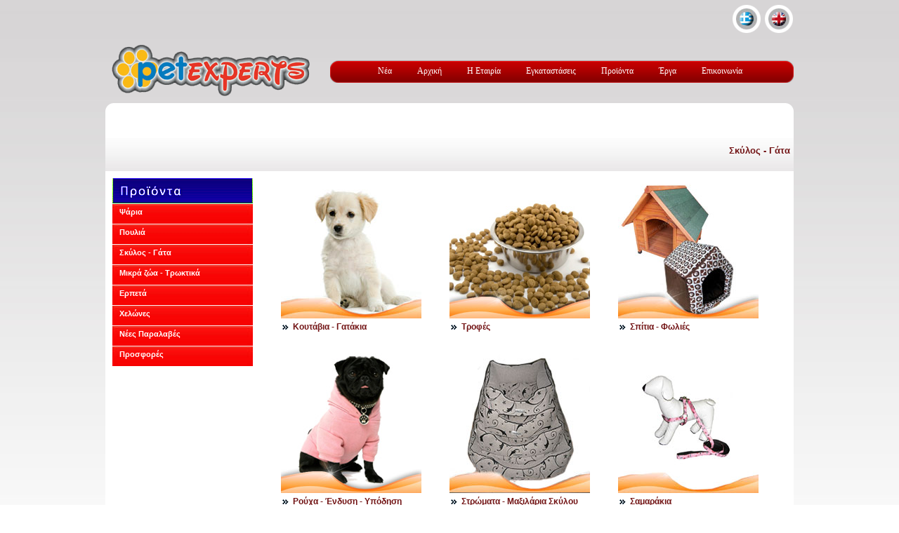

--- FILE ---
content_type: text/html;charset=UTF-8
request_url: http://www.petexperts.gr/product_catalog.jsp;jsessionid=AA42996F86510A9DE6C79E2A88C954D8?catId=03&extLang
body_size: 23937
content:
























<!DOCTYPE html PUBLIC "-//W3C//DTD XHTML 1.0 Strict//EN" "http://www.w3.org/TR/xhtml1/DTD/xhtml1-strict.dtd">
<html xmlns="http://www.w3.org/1999/xhtml" xml:lang="en" lang="en">
<head>
    

<meta http-equiv="content-type" content="text/html; charset=UTF-8" />

<meta http-equiv="Expires" content="0" />
<meta http-equiv="Pragma" content="no-cache" />
<meta http-equiv="Cache-Control" content="no-cache" />

<script type="text/javascript" src="/js/jsfunctions.js"></script>
<script type="text/javascript" src="/js/swfobject.js"></script>
<script type="text/javascript" src="/js/menu.js"></script>

<script type="text/javascript" src="/js/jquery.pack.js"></script>

<script type="text/javascript" src="/js/jquery.easing.1.3.js"></script>
<script type="text/javascript" src="/js/jquery.fancybox-1.2.1.js"></script>

<script type="text/javascript" src="/js/supersleight-min.js"></script>

<link rel="stylesheet" type="text/css" href="/css/core.css" />
<link rel="stylesheet" type="text/css" href="/css/style.css" />

<link rel="stylesheet" href="/css/jquery.fancybox.css" type="text/css" media="screen" />

<script type="text/javascript">
 
$(function(){
  $('body').supersleight();
  
  $("[rel=lightbox]").fancybox();
});
</script>

    <title>Κατάλογος Προϊόντων - Σκύλος - Γάτα</title>
</head>

<body>

<div id="siteContainer">
<div id="site">







<div id="headerContainer">

<div id="headerLogoLanguagesContainer" class="clearfix">

<div id="headerLogoContainer"><a href="http://www.petexperts.gr/index.jsp;jsessionid=5F1D0749AAD3F2173D83EAE4CF7A3DA2?extLang="><img src="/images/logo.png" alt="" /></a></div>

<div id="headerRightContainer" class="clearfix" >

<div id="headerLanugagesContainer">

<div><form name="langForm" method="post" action=""><input type="hidden" name="lang" value="" /></form></div>

<div><noscript><a href="http://www.petexperts.gr/index.jsp;jsessionid=5F1D0749AAD3F2173D83EAE4CF7A3DA2?extLang=LG">ENGLISH</a></noscript></div>
<div><noscript><a href="http://www.petexperts.gr/index.jsp;jsessionid=5F1D0749AAD3F2173D83EAE4CF7A3DA2?extLang=">ΕΛΛΗΝΙΚΑ</a></noscript></div>

<div id="headerLanugages" class="clearfix">
<div style="float:left; margin-right:3px;"><img src="/images/flag.png" alt="Ελληνικά" title="Ελληνικά" /></div>
<div style="float:left;"><a href="javascript:document.langForm.lang.value='LG';document.langForm.submit();void(0)"><img src="/images/flagLG.png" alt="English" title="English" /></a></div>
</div> <!-- end: headerLanugages -->

</div> <!-- end: headerLanugagesContainer -->
<div class="clearfix">
<div id="horizontal_container">
<ul id="horizontal">

    
    
    

    

    

    
    
    

    
        <li onmouseover="switchSubmenu(this)" onmouseout="switchSubmenu(this)">
    

    
        
        <a href="http://www.petexperts.gr/index.jsp;jsessionid=5F1D0749AAD3F2173D83EAE4CF7A3DA2?CMCCode=1007&amp;extLang=">Νέα</a>
        
    

    </li>
    
    

    

    

    
    
    

    

    

    
    
    

    
        <li onmouseover="switchSubmenu(this)" onmouseout="switchSubmenu(this)">
    

    
        
        
        <a href="/index.jsp?extLang=">Αρχική</a>
    

    </li>
    
    

    

    

    
    
    

    

    

    
    
    

    
        <li onmouseover="switchSubmenu(this)" onmouseout="switchSubmenu(this)">
    

    
        
        <a href="http://www.petexperts.gr/index.jsp;jsessionid=5F1D0749AAD3F2173D83EAE4CF7A3DA2?CMCCode=1002&amp;extLang=">Η Εταιρία</a>
        
    

    </li>
    
    

    

    

    
    
    

    

    

    
    
    

    
        <li onmouseover="switchSubmenu(this)" onmouseout="switchSubmenu(this)">
    

    
        
        <a href="http://www.petexperts.gr/index.jsp;jsessionid=5F1D0749AAD3F2173D83EAE4CF7A3DA2?CMCCode=1003&amp;extLang=">Εγκαταστάσεις</a>
        
    

    </li>
    
    

    

    

    
    
    

    

    

    
    
    

    
        <li onmouseover="switchSubmenu(this)" onmouseout="switchSubmenu(this)">
    

    
        
        
        <a href="/product_catalog.jsp?extLang=">Προϊόντα</a>
    

    </li>
    
    

    

    

    
    
    

    

    

    
    
    

    
        <li onmouseover="switchSubmenu(this)" onmouseout="switchSubmenu(this)">
    

    
        
        <a href="http://www.petexperts.gr/index.jsp;jsessionid=5F1D0749AAD3F2173D83EAE4CF7A3DA2?CMCCode=1006&amp;extLang=">Έργα</a>
        
    

    </li>
    
    

    

    

    
    
    

    

    

    
    
    

    
        <li onmouseover="switchSubmenu(this)" onmouseout="switchSubmenu(this)">
    

    
        
        
        <a href="/contact.jsp?CMCCode=1008&extLang=">Επικοινωνία</a>
    

    </li>
    
    

    

    

</ul>
</div> <!-- end: horizontal_container -->

</div>
</div>


</div> <!-- end: headerLogoLanguagesContainer -->

</div>

</div> <!-- end: headerContainer -->






<div id="productCatalogContainer" class="clearfix">

<div class="clearfix" style="margin-bottom:10px; padding-top:10px; padding-right:5px;  height:37px; background:url('/images/cat_top.jpg') top left repeat-x;">
<div style="float:right;">

       <h3 style="display:inline;"><a href="http://www.petexperts.gr/product_catalog.jsp;jsessionid=5F1D0749AAD3F2173D83EAE4CF7A3DA2?catId=03&amp;extLang=">Σκύλος - Γάτα</a></h3>
    
</div>
</div>








<!--[if gte IE 5.5]>
    <script language="JavaScript" src="js/dhtml.js" type="text/JavaScript"></script>
<![endif]-->

<div id="productCatalogLeft">

<img src="/images/browse.gif" alt="" />

<ul id="navmenu">

    <li><a href="http://www.petexperts.gr/product_catalog.jsp;jsessionid=5F1D0749AAD3F2173D83EAE4CF7A3DA2?catId=01&amp;extLang">Ψάρια</a>
<ul>
                <li><a href="http://www.petexperts.gr/product_catalog.jsp;jsessionid=5F1D0749AAD3F2173D83EAE4CF7A3DA2?catId=0101&amp;extLang">Ζωντανά Ψάρια</a></li>

                <li><a href="http://www.petexperts.gr/product_catalog.jsp;jsessionid=5F1D0749AAD3F2173D83EAE4CF7A3DA2?catId=0102&amp;extLang">Ενυδρεία</a></li>

                <li><a href="http://www.petexperts.gr/product_catalog.jsp;jsessionid=5F1D0749AAD3F2173D83EAE4CF7A3DA2?catId=0103&amp;extLang">Τροφές</a></li>

                <li><a href="http://www.petexperts.gr/product_catalog.jsp;jsessionid=5F1D0749AAD3F2173D83EAE4CF7A3DA2?catId=0104&amp;extLang">Αξεσουάρ</a></li>

                <li><a href="http://www.petexperts.gr/product_catalog.jsp;jsessionid=5F1D0749AAD3F2173D83EAE4CF7A3DA2?catId=0105&amp;extLang">Φάρμακα</a></li>

                <li><a href="http://www.petexperts.gr/product_search.jsp;jsessionid=5F1D0749AAD3F2173D83EAE4CF7A3DA2?action1=SEARCH&amp;catId=0106&amp;extLang=">Ζωντανά Φυτά</a></li>

                <li><a href="http://www.petexperts.gr/product_search.jsp;jsessionid=5F1D0749AAD3F2173D83EAE4CF7A3DA2?action1=SEARCH&amp;catId=0107&amp;extLang=">Φυτεμένα ενυδρεία</a></li>
</ul>
    </li>

    <li><a href="http://www.petexperts.gr/product_catalog.jsp;jsessionid=5F1D0749AAD3F2173D83EAE4CF7A3DA2?catId=02&amp;extLang">Πουλιά</a>
<ul>
                <li><a href="http://www.petexperts.gr/product_catalog.jsp;jsessionid=5F1D0749AAD3F2173D83EAE4CF7A3DA2?catId=0200&amp;extLang">Πουλιά</a></li>

                <li><a href="http://www.petexperts.gr/product_catalog.jsp;jsessionid=5F1D0749AAD3F2173D83EAE4CF7A3DA2?catId=0201&amp;extLang">Τροφές</a></li>

                <li><a href="http://www.petexperts.gr/product_catalog.jsp;jsessionid=5F1D0749AAD3F2173D83EAE4CF7A3DA2?catId=0202&amp;extLang">Κλουβιά</a></li>

                <li><a href="http://www.petexperts.gr/product_catalog.jsp;jsessionid=5F1D0749AAD3F2173D83EAE4CF7A3DA2?catId=0204&amp;extLang">Αξεσουάρ </a></li>

                <li><a href="http://www.petexperts.gr/product_catalog.jsp;jsessionid=5F1D0749AAD3F2173D83EAE4CF7A3DA2?catId=0205&amp;extLang">Φάρμακα</a></li>
</ul>
    </li>

    <li><a href="http://www.petexperts.gr/product_catalog.jsp;jsessionid=5F1D0749AAD3F2173D83EAE4CF7A3DA2?catId=03&amp;extLang">Σκύλος - Γάτα</a>
<ul>
                <li><a href="http://www.petexperts.gr/product_search.jsp;jsessionid=5F1D0749AAD3F2173D83EAE4CF7A3DA2?action1=SEARCH&amp;catId=0303&amp;extLang=">Κουτάβια - Γατάκια</a></li>

                <li><a href="http://www.petexperts.gr/product_catalog.jsp;jsessionid=5F1D0749AAD3F2173D83EAE4CF7A3DA2?catId=0305&amp;extLang">Τροφές</a></li>

                <li><a href="http://www.petexperts.gr/product_search.jsp;jsessionid=5F1D0749AAD3F2173D83EAE4CF7A3DA2?action1=SEARCH&amp;catId=0311&amp;extLang=">Σπίτια - Φωλιές</a></li>

                <li><a href="http://www.petexperts.gr/product_catalog.jsp;jsessionid=5F1D0749AAD3F2173D83EAE4CF7A3DA2?catId=0308&amp;extLang">Ρούχα - Ένδυση - Υπόδηση</a></li>

                <li><a href="http://www.petexperts.gr/product_catalog.jsp;jsessionid=5F1D0749AAD3F2173D83EAE4CF7A3DA2?catId=0310&amp;extLang">Στρώματα - Μαξιλάρια Σκύλου</a></li>

                <li><a href="http://www.petexperts.gr/product_search.jsp;jsessionid=5F1D0749AAD3F2173D83EAE4CF7A3DA2?action1=SEARCH&amp;catId=0312&amp;extLang=">Σαμαράκια</a></li>

                <li><a href="http://www.petexperts.gr/product_catalog.jsp;jsessionid=5F1D0749AAD3F2173D83EAE4CF7A3DA2?catId=0309&amp;extLang">Τσάντες - Κλουβιά μεταφοράς</a></li>

                <li><a href="http://www.petexperts.gr/product_search.jsp;jsessionid=5F1D0749AAD3F2173D83EAE4CF7A3DA2?action1=SEARCH&amp;catId=0301&amp;extLang=">Πινακίδες / Ταμπέλες σκύλων</a></li>

                <li><a href="http://www.petexperts.gr/product_catalog.jsp;jsessionid=5F1D0749AAD3F2173D83EAE4CF7A3DA2?catId=0304&amp;extLang">Αξεσουάρ </a></li>

                <li><a href="http://www.petexperts.gr/product_catalog.jsp;jsessionid=5F1D0749AAD3F2173D83EAE4CF7A3DA2?catId=0306&amp;extLang">Φάρμακα</a></li>

                <li><a href="http://www.petexperts.gr/product_catalog.jsp;jsessionid=5F1D0749AAD3F2173D83EAE4CF7A3DA2?catId=0307&amp;extLang">Καλλυντικά</a></li>
</ul>
    </li>

    <li><a href="http://www.petexperts.gr/product_catalog.jsp;jsessionid=5F1D0749AAD3F2173D83EAE4CF7A3DA2?catId=04&amp;extLang">Μικρά ζώα - Τρωκτικά</a>
<ul>
                <li><a href="http://www.petexperts.gr/product_search.jsp;jsessionid=5F1D0749AAD3F2173D83EAE4CF7A3DA2?action1=SEARCH&amp;catId=0400&amp;extLang=">Μικρά ζώα - Τρωκτικά</a></li>

                <li><a href="http://www.petexperts.gr/product_catalog.jsp;jsessionid=5F1D0749AAD3F2173D83EAE4CF7A3DA2?catId=0401&amp;extLang">Kλουβιά - Σπιτάκια</a></li>

                <li><a href="http://www.petexperts.gr/product_catalog.jsp;jsessionid=5F1D0749AAD3F2173D83EAE4CF7A3DA2?catId=0402&amp;extLang">Τροφές</a></li>

                <li><a href="http://www.petexperts.gr/product_catalog.jsp;jsessionid=5F1D0749AAD3F2173D83EAE4CF7A3DA2?catId=0404&amp;extLang">Αξεσουάρ </a></li>
</ul>
    </li>

    <li><a href="http://www.petexperts.gr/product_catalog.jsp;jsessionid=5F1D0749AAD3F2173D83EAE4CF7A3DA2?catId=05&amp;extLang">Ερπετά</a>
<ul>
                <li><a href="http://www.petexperts.gr/product_search.jsp;jsessionid=5F1D0749AAD3F2173D83EAE4CF7A3DA2?action1=SEARCH&amp;catId=0501&amp;extLang=">Ερπετά</a></li>

                <li><a href="http://www.petexperts.gr/product_catalog.jsp;jsessionid=5F1D0749AAD3F2173D83EAE4CF7A3DA2?catId=0502&amp;extLang">Αξεσουάρ </a></li>

                <li><a href="http://www.petexperts.gr/product_catalog.jsp;jsessionid=5F1D0749AAD3F2173D83EAE4CF7A3DA2?catId=0503&amp;extLang">Τροφές</a></li>

                <li><a href="http://www.petexperts.gr/product_search.jsp;jsessionid=5F1D0749AAD3F2173D83EAE4CF7A3DA2?action1=SEARCH&amp;catId=0504&amp;extLang=">Φάρμακα</a></li>
</ul>
    </li>

    <li><a href="http://www.petexperts.gr/product_catalog.jsp;jsessionid=5F1D0749AAD3F2173D83EAE4CF7A3DA2?catId=08&amp;extLang">Χελώνες</a>
<ul>
                <li><a href="http://www.petexperts.gr/product_search.jsp;jsessionid=5F1D0749AAD3F2173D83EAE4CF7A3DA2?action1=SEARCH&amp;catId=0801&amp;extLang=">Χελώνες</a></li>

                <li><a href="http://www.petexperts.gr/product_search.jsp;jsessionid=5F1D0749AAD3F2173D83EAE4CF7A3DA2?action1=SEARCH&amp;catId=0802&amp;extLang=">Τροφές</a></li>

                <li><a href="http://www.petexperts.gr/product_search.jsp;jsessionid=5F1D0749AAD3F2173D83EAE4CF7A3DA2?action1=SEARCH&amp;catId=0803&amp;extLang=">Χελωνιέρες</a></li>
</ul>
    </li>

    <li><a href="http://www.petexperts.gr/product_catalog.jsp;jsessionid=5F1D0749AAD3F2173D83EAE4CF7A3DA2?catId=06&amp;extLang">Νέες Παραλαβές</a>
<ul>
                <li><a href="http://www.petexperts.gr/product_search.jsp;jsessionid=5F1D0749AAD3F2173D83EAE4CF7A3DA2?action1=SEARCH&amp;catId=0604&amp;extLang=">Νέα εισαγωγή θαλασσινών ψαριών Ινδονησίας 13.03.2013</a></li>

                <li><a href="http://www.petexperts.gr/product_search.jsp;jsessionid=5F1D0749AAD3F2173D83EAE4CF7A3DA2?action1=SEARCH&amp;catId=0601&amp;extLang=">Νέα εισαγωγή καναρινιών Ιταλίας 29.01.2013</a></li>

                <li><a href="http://www.petexperts.gr/product_search.jsp;jsessionid=5F1D0749AAD3F2173D83EAE4CF7A3DA2?action1=SEARCH&amp;catId=0602&amp;extLang=">Νέα εισαγωγή δίσκων</a></li>

                <li><a href="http://www.petexperts.gr/product_search.jsp;jsessionid=5F1D0749AAD3F2173D83EAE4CF7A3DA2?action1=SEARCH&amp;catId=0603&amp;extLang=">Νέα εισαγωγή φυτών 21.01.2013</a></li>

                <li><a href="http://www.petexperts.gr/product_search.jsp;jsessionid=5F1D0749AAD3F2173D83EAE4CF7A3DA2?action1=SEARCH&amp;catId=0605&amp;extLang=">Νέα εισαγωγή τροπικών πουλιών</a></li>
</ul>
    </li>

    <li><a href="http://www.petexperts.gr/product_search.jsp;jsessionid=5F1D0749AAD3F2173D83EAE4CF7A3DA2?action1=SEARCH&amp;catId=07&amp;extLang=">Προσφορές</a>

    </li>

</ul>



</div>


<div id="productCatalogListing">

<div>


    <div style="margin-bottom:10px;" class="clearfix">

        <div style="width:210px; float:left; margin-right:10px;  padding-left:20px; padding-bottom:20px;">
            <div><a href="http://www.petexperts.gr/product_search.jsp;jsessionid=5F1D0749AAD3F2173D83EAE4CF7A3DA2?action1=SEARCH&amp;catId=0303&amp;extLang="><img width="200px" height="200px" src="/images/17NPHH6HG.jpg" alt="Κουτάβια - Γατάκια" title="Κουτάβια - Γατάκια" /></a></div>
            <div style="float:left;  margin-top:7px; padding-right:5px;"><img src="images/ar03.gif" /></div><div style="float:left; margin-top:5px;"><h5><a href="http://www.petexperts.gr/product_search.jsp;jsessionid=5F1D0749AAD3F2173D83EAE4CF7A3DA2?action1=SEARCH&amp;catId=0303&amp;extLang=">Κουτάβια - Γατάκια</a></h5></div>
        </div>

        <div style="width:210px; float:left; margin-right:10px;  padding-left:20px; padding-bottom:20px;">
            <div><a href="http://www.petexperts.gr/product_catalog.jsp;jsessionid=5F1D0749AAD3F2173D83EAE4CF7A3DA2?catId=0305&amp;extLang"><img width="200px" height="200px" src="/images/16BNHE5FO.jpg" alt="Τροφές" title="Τροφές" /></a></div>
            <div style="float:left;  margin-top:7px; padding-right:5px;"><img src="images/ar03.gif" /></div><div style="float:left; margin-top:5px;"><h5><a href="http://www.petexperts.gr/product_catalog.jsp;jsessionid=5F1D0749AAD3F2173D83EAE4CF7A3DA2?catId=0305&amp;extLang">Τροφές</a></h5></div>
        </div>

        <div style="width:210px; float:left; margin-right:10px;  padding-left:20px; padding-bottom:20px;">
            <div><a href="http://www.petexperts.gr/product_search.jsp;jsessionid=5F1D0749AAD3F2173D83EAE4CF7A3DA2?action1=SEARCH&amp;catId=0311&amp;extLang="><img width="200px" height="200px" src="/images/17NPKIF0S.jpg" alt="Σπίτια - Φωλιές" title="Σπίτια - Φωλιές" /></a></div>
            <div style="float:left;  margin-top:7px; padding-right:5px;"><img src="images/ar03.gif" /></div><div style="float:left; margin-top:5px;"><h5><a href="http://www.petexperts.gr/product_search.jsp;jsessionid=5F1D0749AAD3F2173D83EAE4CF7A3DA2?action1=SEARCH&amp;catId=0311&amp;extLang=">Σπίτια - Φωλιές</a></h5></div>
        </div>

    </div>


    <div style="margin-bottom:10px;" class="clearfix">

        <div style="width:210px; float:left; margin-right:10px;  padding-left:20px; padding-bottom:20px;">
            <div><a href="http://www.petexperts.gr/product_catalog.jsp;jsessionid=5F1D0749AAD3F2173D83EAE4CF7A3DA2?catId=0308&amp;extLang"><img width="200px" height="200px" src="/images/16D5UHCV7.jpg" alt="Ρούχα - Ένδυση - Υπόδηση" title="Ρούχα - Ένδυση - Υπόδηση" /></a></div>
            <div style="float:left;  margin-top:7px; padding-right:5px;"><img src="images/ar03.gif" /></div><div style="float:left; margin-top:5px;"><h5><a href="http://www.petexperts.gr/product_catalog.jsp;jsessionid=5F1D0749AAD3F2173D83EAE4CF7A3DA2?catId=0308&amp;extLang">Ρούχα - Ένδυση - Υπόδηση</a></h5></div>
        </div>

        <div style="width:210px; float:left; margin-right:10px;  padding-left:20px; padding-bottom:20px;">
            <div><a href="http://www.petexperts.gr/product_catalog.jsp;jsessionid=5F1D0749AAD3F2173D83EAE4CF7A3DA2?catId=0310&amp;extLang"><img width="200px" height="200px" src="/images/17O1D9K08.jpg" alt="Στρώματα - Μαξιλάρια Σκύλου" title="Στρώματα - Μαξιλάρια Σκύλου" /></a></div>
            <div style="float:left;  margin-top:7px; padding-right:5px;"><img src="images/ar03.gif" /></div><div style="float:left; margin-top:5px;"><h5><a href="http://www.petexperts.gr/product_catalog.jsp;jsessionid=5F1D0749AAD3F2173D83EAE4CF7A3DA2?catId=0310&amp;extLang">Στρώματα - Μαξιλάρια Σκύλου</a></h5></div>
        </div>

        <div style="width:210px; float:left; margin-right:10px;  padding-left:20px; padding-bottom:20px;">
            <div><a href="http://www.petexperts.gr/product_search.jsp;jsessionid=5F1D0749AAD3F2173D83EAE4CF7A3DA2?action1=SEARCH&amp;catId=0312&amp;extLang="><img width="200px" height="200px" src="/images/17UNCNHEM.jpg" alt="Σαμαράκια" title="Σαμαράκια" /></a></div>
            <div style="float:left;  margin-top:7px; padding-right:5px;"><img src="images/ar03.gif" /></div><div style="float:left; margin-top:5px;"><h5><a href="http://www.petexperts.gr/product_search.jsp;jsessionid=5F1D0749AAD3F2173D83EAE4CF7A3DA2?action1=SEARCH&amp;catId=0312&amp;extLang=">Σαμαράκια</a></h5></div>
        </div>

    </div>


    <div style="margin-bottom:10px;" class="clearfix">

        <div style="width:210px; float:left; margin-right:10px;  padding-left:20px; padding-bottom:20px;">
            <div><a href="http://www.petexperts.gr/product_catalog.jsp;jsessionid=5F1D0749AAD3F2173D83EAE4CF7A3DA2?catId=0309&amp;extLang"><img width="200px" height="200px" src="/images/17NF9KGRK.jpg" alt="Τσάντες - Κλουβιά μεταφοράς" title="Τσάντες - Κλουβιά μεταφοράς" /></a></div>
            <div style="float:left;  margin-top:7px; padding-right:5px;"><img src="images/ar03.gif" /></div><div style="float:left; margin-top:5px;"><h5><a href="http://www.petexperts.gr/product_catalog.jsp;jsessionid=5F1D0749AAD3F2173D83EAE4CF7A3DA2?catId=0309&amp;extLang">Τσάντες - Κλουβιά μεταφοράς</a></h5></div>
        </div>

        <div style="width:210px; float:left; margin-right:10px;  padding-left:20px; padding-bottom:20px;">
            <div><a href="http://www.petexperts.gr/product_search.jsp;jsessionid=5F1D0749AAD3F2173D83EAE4CF7A3DA2?action1=SEARCH&amp;catId=0301&amp;extLang="><img width="200px" height="200px" src="/images/17SI1KK4U.jpg" alt="Πινακίδες / Ταμπέλες σκύλων" title="Πινακίδες / Ταμπέλες σκύλων" /></a></div>
            <div style="float:left;  margin-top:7px; padding-right:5px;"><img src="images/ar03.gif" /></div><div style="float:left; margin-top:5px;"><h5><a href="http://www.petexperts.gr/product_search.jsp;jsessionid=5F1D0749AAD3F2173D83EAE4CF7A3DA2?action1=SEARCH&amp;catId=0301&amp;extLang=">Πινακίδες / Ταμπέλες σκύλων</a></h5></div>
        </div>

        <div style="width:210px; float:left; margin-right:10px;  padding-left:20px; padding-bottom:20px;">
            <div><a href="http://www.petexperts.gr/product_catalog.jsp;jsessionid=5F1D0749AAD3F2173D83EAE4CF7A3DA2?catId=0304&amp;extLang"><img width="200px" height="200px" src="/images/16BNHDGEB.jpg" alt="Αξεσουάρ " title="Αξεσουάρ " /></a></div>
            <div style="float:left;  margin-top:7px; padding-right:5px;"><img src="images/ar03.gif" /></div><div style="float:left; margin-top:5px;"><h5><a href="http://www.petexperts.gr/product_catalog.jsp;jsessionid=5F1D0749AAD3F2173D83EAE4CF7A3DA2?catId=0304&amp;extLang">Αξεσουάρ </a></h5></div>
        </div>

    </div>


    <div style="margin-bottom:10px;" class="clearfix">

        <div style="width:210px; float:left; margin-right:10px;  padding-left:20px; padding-bottom:20px;">
            <div><a href="http://www.petexperts.gr/product_catalog.jsp;jsessionid=5F1D0749AAD3F2173D83EAE4CF7A3DA2?catId=0306&amp;extLang"><img width="200px" height="200px" src="/images/16BNHEGC1.jpg" alt="Φάρμακα" title="Φάρμακα" /></a></div>
            <div style="float:left;  margin-top:7px; padding-right:5px;"><img src="images/ar03.gif" /></div><div style="float:left; margin-top:5px;"><h5><a href="http://www.petexperts.gr/product_catalog.jsp;jsessionid=5F1D0749AAD3F2173D83EAE4CF7A3DA2?catId=0306&amp;extLang">Φάρμακα</a></h5></div>
        </div>

        <div style="width:210px; float:left; margin-right:10px;  padding-left:20px; padding-bottom:20px;">
            <div><a href="http://www.petexperts.gr/product_catalog.jsp;jsessionid=5F1D0749AAD3F2173D83EAE4CF7A3DA2?catId=0307&amp;extLang"><img width="200px" height="200px" src="/images/16D60ECOG.jpg" alt="Καλλυντικά" title="Καλλυντικά" /></a></div>
            <div style="float:left;  margin-top:7px; padding-right:5px;"><img src="images/ar03.gif" /></div><div style="float:left; margin-top:5px;"><h5><a href="http://www.petexperts.gr/product_catalog.jsp;jsessionid=5F1D0749AAD3F2173D83EAE4CF7A3DA2?catId=0307&amp;extLang">Καλλυντικά</a></h5></div>
        </div>

    </div>

</div>

</div> <!-- end: productCatalogListing -->

</div> <!-- end: productCatalogContainer -->








<div id="bottomContainer">
<div style="margin: 0pt auto; padding-left: 10px; width: 800px; padding-right: 60px; color: #ffffff; padding-top: 40px;">Copyright © 2011 Pet Experts | All rights reserved<span style="color: #000000;"><span style="padding-left: 200px"><br /><span style="color: #ffffff;"><br />Powered by</span> <a href="http://www.softways.gr" target="_blank"><span style="color: #ffffff;"><span style="text-decoration: underline;">Softways S.A.</span></span></a></span></span></div>
</div>





</div> <!-- end: site -->
</div> <!-- end: siteContainer -->



</body>
</html>


--- FILE ---
content_type: text/css
request_url: http://www.petexperts.gr/css/core.css
body_size: 2825
content:
html, body, img, div, form, a, script, input { margin:0; padding:0; }

body {
    font-family:tahoma,arial,helvetica;
    font-weight:normal;
    font-size:12px;
    color:#555555;
}

img { border:0; display: block; }

p { margin:0; padding-top:5px; padding-bottom:5px; }

input, select { font-size:12px; }

a { color:#721415; text-decoration:none; }
a:hover, a:active { color:#721415; text-decoration:underline; }

h1 {
    padding: 0;
    margin: 0;
    font-size: 14px;
    font-weight: bold;
    color: #D81927;
}
h2 {
    padding: 0;
    margin: 0;
    font-size: 14px;
    font-weight: bold;
    color: #2F8D2F;
}
h3, h4 {
    padding: 0;
    margin: 0;
    font-size: 13px;
    font-weight: bold;
    color: #000000;
}
h5 {
    padding: 0;
    margin: 0;
    font-size: 12px;
    font-weight: bold;
}
h6 {
    padding: 0;
    margin: 0;
    font-size: 12px;
    font-weight: normal;
    color: #0960C9;
}

#topPath h6 {
    padding:7px 10px 0px 0px;
    margin:0;
    font-size:12px;
    font-weight:normal;
    color:#000000;
    background-color:#ffffff;
    text-align:right;
    width:970px;
    height:37px;
    background-image: url('/images/cat_top.jpg');

}

.clearfix:after {
    content:".";
    display:block;
    height:0;
    font-size:0;
    clear:both;
    visibility:hidden;
}
.clearfix { display:inline-block; }

/* Hides from IE-mac \*/
* html .clearfix {height: 1%;}
.clearfix {display: block;}
/* End hide from IE-mac */

#bottomContainer { margin:0 auto; width:980px; height:110px; background-image:url(/images/footer_bg.png); background-repeat:no-repeat; }

/* start: pagination */
#searchPagination { background:#ffffff; width:700px; margin:0 auto; text-align:center; padding-bottom:28px; }

#pagination a { padding:2px 6px; color:#721415; background:#fff; text-decoration:none; border:1px solid #cdddee; }

table.centerPagination { text-align:center; width:100%; margin:0px; padding:0px; }

table.pagination { padding:0px; margin:0px; }

table.pagination a { padding:2px 6px; display:block; font-size:.8em; color:#721415; background:#fff; text-decoration:none; border:1px solid #cdddee; }

table.pagination a:hover { color:#fff; background-color:#721415; border:1px solid #721415; }
table.pagination a.searchCurrentPage, table.pagination a.searchCurrentPage:hover { padding:2px 6px; display:block; color:#a8a8a8; background:#fff; text-decoration:none; border:1px solid white; white-space:nowrap; cursor:default; }

table.pagination a.searchPreviousPage,
table.pagination a.searchPreviousPage:hover,
table.pagination a.searchNextPage,
table.pagination a.searchNextPage:hover
{ padding:2px 6px; display:table-cell; color:#a8a8a8; background:#fff; text-decoration:none; border:1px solid #dcdcdc; white-space:nowrap; cursor:default; }

.paginationArrows { line-height:10px; }
/* end: pagination */


--- FILE ---
content_type: text/css
request_url: http://www.petexperts.gr/css/style.css
body_size: 9235
content:
body { background:#ffffff url('/images/body_bg.jpg') top left repeat-x; }

#siteContainer { margin:0 auto; width:980px;}
#site { width:980px; margin:0 auto; padding-top:0;}

#headerContainer {padding-top:0px; background: url('/images/header_bg.png'); height:197px;}

#headerLogoLanguagesContainer { }
#headerLogoContainer { float:left; padding-top:60px; width:300px;}
#headerRightContainer { float:right; width:680px; }
#headerLanugagesContainer { float:right; }
#headerLanugages {float:right; padding-bottom:30px; padding-left:400px; padding-top:5px; }

#productCatalogContainer { background-color:#ffffff;}

#productContainer { background-color:#ffffff;}

#productCatalogListing { float:left; width:720px; background-color:#ffffff; }

#productCatalogLeft { float:left; width:210px; margin-left:10px; margin-right:10px;}

#contactContainerLeft { float:left; }
#contactContainer { background-color:#ffffff;}
#contactContainerRight { float:right; margin-top:10px; width:400px; }
#contactInformation { float:left; }
#contentContainer { background-color:#ffffff; padding-left:10px; padding-right:10px; padding-top:10px; padding-bottom:10px;}
#google_map_canvas { width:350px; height:260px; border:1px solid #000; margin-top:5px; margin-bottom:15px; display:block; }
#google_map_canvas2 { width:350px; height:260px; border:1px solid #000; margin-top:5px; display:block; }

/* start: MainMenu */
#horizontal_container {
    float:right;
    text-align:left;
    font:normal 10px tahoma;
    margin:0 0 0 0;
    padding:0 0 0 0;
    width:660px;
    height:40px;
    background:url('/images/menu_bg.png');
    background-repeat:no-repeat;

}
ul#horizontal {
    float:left;
    display:block;
    margin:0 0 0 0;
    padding:0 0 0 50px;
    width:auto;
    text-align:left;
}
ul#horizontal li {
    text-align:left;
    float:left;
    margin:0;
    list-style:none;
    position:relative;
    padding-left:10px;
    padding-right:10px;
    z-index:20;
}
ul#horizontal li a {
    text-align:left;
    color:#FFFFFF;
    font-family:tahoma;
    letter-spacing:0;
    font-size:12px;
    padding:8px 8px 8px 8px;
    text-decoration:none;
    height:46px;
    line-height:46px;
}
ul#horizontal li a:hover {
    border-bottom:1px solid #1607D4;
    color:#1607D4;
}

ul#horizontal li ul {
    position:absolute;
    top:25px;
    width:180px;
    left:0;
    padding:0;
    margin:13px 0 0 0;
}

* html ul#horizontal li ul {
   top: 25px; /** for IE5 and IE6 in quirks mode **/
   t\op: 25px; /** for IE6 in standards mode **/
}

ul#horizontal ul {
    margin:0;
    padding:0;
    margin-right:1px;
    width:180px;
    border-left:1px solid #000000;
    border-bottom:1px solid #000000;
    border-top:1px solid #000000;
    background-color:#FFFFFF;
    display:none;
    opacity:0.97;
}
ul#horizontal ul li ul, ul#horizontal ul li ul li ul {
    margin:0;
    padding:0;
    width:180px;
    display:none;
    opacity:0.97;
    border-left:1px solid #d0d2d0;
    border-top:1px solid #d0d2d0;
}
ul#horizontal li ul li {
    width:100%;
    padding:0px;
    margin:0px;
    list-style:none;
    float:left;
    text-decoration: none;
    color:#ffffff;
    font:bold 12px/18px tahoma;
}

ul#horizontal li ul li a {
    display:block;
    text-decoration:none;
    color:#ffffff;
    padding:2px 5px 2px 5px;
    font:normal 12px/18px tahoma;
    background-position:left bottom;
    background-repeat:no-repeat;
    height:20px;
    font-size:11px;
    background-color:#ff0000;
}
ul#horizontal ul li ul {
    left:219px;
    top:0;
    margin:0;
    padding:0;
}
ul#horizontal ul li ul li {
    top:0;
    margin:0;
    padding:0;
}
ul#horizontal li:hover ul ul, ul#horizontal li:hover ul ul ul, ul#horizontal li.over ul ul, ul#horizontal li.over ul ul ul { display:none; opacity:0.97; }
ul#horizontal li:hover ul, ul#horizontal li li:hover ul, ul#horizontal li li li:hover ul, ul#horizontal li.over ul, ul#horizontal li li.over ul, ul#horizontal li li li.over ul { display:block; opacity:0.97; }
ul#horizontal li ul li a:hover { background-color:#ffffff; color:#ff0000; border-bottom:0px; }
ul#horizontal  li ul li.parent a {
   /** background-image:url(/images/top_menu_v_arrow.gif);**/
    background-position:right;
    background-repeat:no-repeat;
    border-bottom:0px;
}
ul#horizontal ul li.parent ul li a { color:#ffffff; background-image:none; }
ul#horizontal li ul li ul li.parent a {
    /**background-image:url(/images/top_menu_v_arrow.gif);**/
    background-position:right;
    background-repeat:no-repeat;
}
ul#horizontal ul li ul li.parent ul li a {
    color:#ffffff;
    background-image:none;
}
ul#horizontal li.parent:hover, ul#horizontal li.over {
	color:#ffffff;
	text-decoration:none;
}
ul#horizontal li ul li.parent:hover, ul#horizontal #active li ul li.parent:hover, ul#horizontal li ul li.over {
    background-color:#003366;
    color:#ffffff;
}
/* end: MainMenu */

/* start: CONTACT US */
.contact {color: #FEFEFE; float: left; margin: 0 0 0 40px; padding: 60px 0 0 20px; width: 412px;}
.contact h1 {color: #FEFEFE; float: left; font-size: 11px; font-weight: normal; margin: 0; padding: 5px 0 0 0; width: 150px;}
.contact h2 {color: #FEFEFE; float: left; font-size: 11px; font-weight: normal; margin: 0; padding: 10px 0 0 0; width: 250px;}
.contact .contactbox {background: url('/images/contact_textbox.png') no-repeat; border: none; float: left; font-size: 11px; height: 25px; margin: 0 0 4px 0; padding: 0; width: 227px;}
.contact .contactbox input.textbox {background: none; border: none; float: left; font-size: 11px; height: 20px; margin: 0 0 0 11px; padding: 5px 0 0 0; width: 205px;}
.contact input.checkbox {float: left; margin: 5px 0 0 11px;}
.contact input.send {float: right; margin: 5px 35px 0 0;}
.contact img.send {float: right; margin: 0;}
.contact .contacttext {background: url('/images/contact_textarea.png') no-repeat; border: none; float: left; font-size: 11px; height: 85px; margin: 0 0 4px 0; padding: 0; width: 228px;}
.contact .contacttext textarea {background: none; border: none; float: left; font-size: 11px; height: 75px; margin: 5px 0 0 11px; padding: 0; width: 214px;}
/* end: CONTACT US */

/** start: left_menu **/
ul#navmenu,
ul#navmenu li,
ul#navmenu ul {
  margin: 0;
  border: 0 none;
  padding: 0;
  width: 200px; /*For KHTML*/
  list-style: none;
}

ul#navmenu:after /*From IE 7 lack of compliance*/{
  clear: both;
  display: block;
  font: 1px/0px serif;
  content: ".";
  height: 0;
  visibility: hidden;
}

ul#navmenu li {
  float: left; /*For IE 7 lack of compliance*/
  display: block !important; /*For GOOD browsers*/
  display: inline; /*For IE*/
  position: relative;
}

/* Root Menu */
ul#navmenu a {
  border-bottom: 1px solid #FFF;
  border-top: 0px solid #FFFFFF;
  border-bottom-color: #FFFFFF;
  text-align: left;
  padding: 0 10px;
  display: block;
  background:#ffffff url('/images/cat_left_bg.jpg') top left repeat-x;
  color: #FFFFFF;
  font: bold 11px/22px Tahoma, Arial, Helvetica, sans-serif;
  text-decoration: none;
  height: 28px !important;
  height: 1%; /*For IE*/
}

/* Root Menu Hover Persistence */
ul#navmenu a:hover,
ul#navmenu li:hover a,
ul#navmenu li.iehover a {
  background: #0B008B;
  color: #FFF;
  border-left: 1px solid #FFF;
}

/* 2nd Menu */
ul#navmenu li:hover li a,
ul#navmenu li.iehover li a {
  background:#ffffff url('/images/cat_left_bg.jpg') top left repeat-x;
  color: #ffffff;
}

/* 2nd Menu Hover Persistence */
ul#navmenu li:hover li a:hover,
ul#navmenu li:hover li:hover a,
ul#navmenu li.iehover li a:hover,
ul#navmenu li.iehover li.iehover a {
  background: #0B008B;
  color: #FFF;
}

/* 3rd Menu */
ul#navmenu li:hover li:hover li a,
ul#navmenu li.iehover li.iehover li a {
  background: #EEE;
  color: #666;
}

/* 3rd Menu Hover Persistence */
ul#navmenu li:hover li:hover li a:hover,
ul#navmenu li:hover li:hover li:hover a,
ul#navmenu li.iehover li.iehover li a:hover,
ul#navmenu li.iehover li.iehover li.iehover a {
  background: #CCC;
  color: #FFF;
}

/* 4th Menu */
ul#navmenu li:hover li:hover li:hover li a,
ul#navmenu li.iehover li.iehover li.iehover li a {
  background: #EEE;
  color: #666;
}

/* 4th Menu Hover */
ul#navmenu li:hover li:hover li:hover li a:hover,
ul#navmenu li.iehover li.iehover li.iehover li a:hover {
  background: #CCC;
  color: #FFF;
}

ul#navmenu ul,
ul#navmenu ul ul,
ul#navmenu ul ul ul {
  display: none;
  position: absolute;
  top: 0;
  left: 200px;
}

/* Do Not Move - Must Come Before display:block for Gecko */
ul#navmenu li:hover ul ul,ul#navmenu li:hover ul ul ul,ul#navmenu li.iehover ul ul,ul#navmenu li.iehover ul ul ul {
    display: none;
}

ul#navmenu li:hover ul,ul#navmenu ul li:hover ul,ul#navmenu ul ul li:hover ul,ul#navmenu li.iehover ul,ul#navmenu ul li.iehover ul,ul#navmenu ul ul li.iehover ul {
  display: block;
}
/** end: left_menu **/

/* PhotoGallery */
#gallery { outline-style:none; }

/* flash intro */
#intro { outline-style:none; }




--- FILE ---
content_type: application/javascript
request_url: http://www.petexperts.gr/js/menu.js
body_size: 817
content:
function switchSubmenu(object) {
	if(object.getElementsByTagName('ul').length > 0){
		fUl = object.getElementsByTagName('ul')[0];
		if (fUl.style['visibility'] != 'visible'){
			fUl.style['visibility'] = 'visible'
		}
        else {
			fUl.style['visibility'] = 'hidden'
		}
	}
}

ieHover_horizontal = function() {
    if (document.getElementById('horizontal')+'' =='null') { return };
    
    var navItems = document.getElementById('horizontal').getElementsByTagName("li");
    for (var i=0; i<navItems.length; i++) {
        if(navItems[i].className == "parent") {
            navItems[i].onmouseover=function() { this.className += " over"; }
            navItems[i].onmouseout=function() { this.className = "parent"; }
        }
    }
}

if (window.attachEvent) window.attachEvent('onload', ieHover_horizontal);

